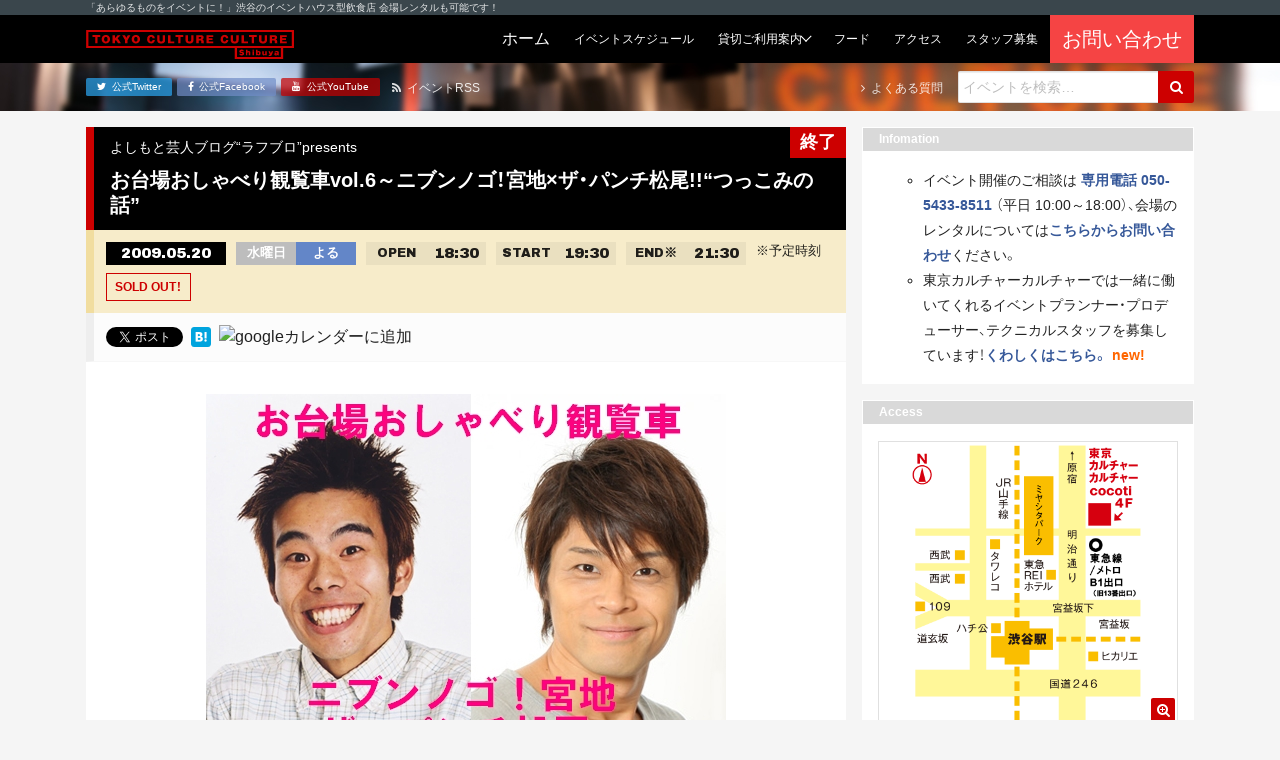

--- FILE ---
content_type: text/html; charset=UTF-8
request_url: https://tokyocultureculture.com/event/general/13542
body_size: 47100
content:
<!DOCTYPE html><html lang="ja"><head> <meta charset="UTF-8"> <title> お台場おしゃべり観覧車vol.6～ニブンノゴ！宮地×ザ・パンチ松尾!!“つっこみの話” | 東京カルチャーカルチャー｜あらゆるものをイベントにできる飲食スタイルのイベントハウス 東京カルチャーカルチャー｜あらゆるものをイベントにできる飲食スタイルのイベントハウス</title> <meta name="description" content="東京カルチャーカルチャーは、「あらゆるものをイベントに！」をコンセプトに、ココでしか体験できないイベントを連日開催するイベントハウス型飲食店です！会場のレンタルも承っています！"> <meta name="viewport" content="width=device-width, initial-scale=1, shrink-to-fit=no"> <meta name="format-detection" content="telephone=no, email=no, address=no"> <meta http-equiv="x-ua-compatible" content="ie=edge">  <meta name="robots" content="max-snippet:-1, max-image-preview:large, max-video-preview:-1"/> <link rel="canonical" href="https://tokyocultureculture.com/event/general/13542"/> <meta name="generator" content="All in One SEO (AIOSEO) 4.5.5"/> <meta property="og:locale" content="ja_JP"/> <meta property="og:site_name" content="東京カルチャーカルチャー｜あらゆるものをイベントにできる飲食スタイルのイベントハウス"/> <meta property="og:type" content="article"/> <meta property="og:title" content="お台場おしゃべり観覧車vol.6～ニブンノゴ！宮地×ザ・パンチ松尾!!“つっこみの話” | 東京カルチャーカルチャー｜あらゆるものをイベントにできる飲食スタイルのイベントハウス"/> <meta property="og:url" content="https://tokyocultureculture.com/event/general/13542"/> <meta property="fb:admins" content="120983594626225"/> <meta property="og:image" content="https://tokyocultureculture.com/wp-content/uploads/2016/10/punchnibunnnogo.jpg"/> <meta property="og:image:secure_url" content="https://tokyocultureculture.com/wp-content/uploads/2016/10/punchnibunnnogo.jpg"/> <meta property="og:image:width" content="520"/> <meta property="og:image:height" content="400"/> <meta property="article:published_time" content="2016-10-12T01:58:38+00:00"/> <meta property="article:modified_time" content="2016-10-12T01:58:38+00:00"/> <meta property="article:publisher" content="https://www.facebook.com/tokyoculture2"/> <meta name="twitter:card" content="summary_large_image"/> <meta name="twitter:site" content="@tokyoculture2"/> <meta name="twitter:title" content="お台場おしゃべり観覧車vol.6～ニブンノゴ！宮地×ザ・パンチ松尾!!“つっこみの話” | 東京カルチャーカルチャー｜あらゆるものをイベントにできる飲食スタイルのイベントハウス"/> <meta name="twitter:image" content="https://tokyocultureculture.com/wp-content/uploads/2016/10/punchnibunnnogo.jpg"/> <meta name="google" content="nositelinkssearchbox"/> <script type="application/ld+json" class="aioseo-schema">
			{"@context":"https:\/\/schema.org","@graph":[{"@type":"BreadcrumbList","@id":"https:\/\/tokyocultureculture.com\/event\/general\/13542#breadcrumblist","itemListElement":[{"@type":"ListItem","@id":"https:\/\/tokyocultureculture.com\/#listItem","position":1,"name":"\u5bb6","item":"https:\/\/tokyocultureculture.com\/","nextItem":"https:\/\/tokyocultureculture.com\/event\/general\/13542#listItem"},{"@type":"ListItem","@id":"https:\/\/tokyocultureculture.com\/event\/general\/13542#listItem","position":2,"name":"\u304a\u53f0\u5834\u304a\u3057\u3083\u3079\u308a\u89b3\u89a7\u8ecavol.6\uff5e\u30cb\u30d6\u30f3\u30ce\u30b4\uff01\u5bae\u5730\u00d7\u30b6\u30fb\u30d1\u30f3\u30c1\u677e\u5c3e!!\u201c\u3064\u3063\u3053\u307f\u306e\u8a71\u201d","previousItem":"https:\/\/tokyocultureculture.com\/#listItem"}]},{"@type":"Organization","@id":"https:\/\/tokyocultureculture.com\/#organization","name":"\u6771\u4eac\u30ab\u30eb\u30c1\u30e3\u30fc\u30ab\u30eb\u30c1\u30e3\u30fc\uff5c\u3042\u3089\u3086\u308b\u3082\u306e\u3092\u30a4\u30d9\u30f3\u30c8\u306b\u3067\u304d\u308b\u98f2\u98df\u30b9\u30bf\u30a4\u30eb\u306e\u30a4\u30d9\u30f3\u30c8\u30cf\u30a6\u30b9","url":"https:\/\/tokyocultureculture.com\/","sameAs":["https:\/\/www.youtube.com\/channel\/UCyZ_bo9-DvtoOpMQ7lAo_Yw"]},{"@type":"Person","@id":"https:\/\/tokyocultureculture.com\/author\/tcc_admin#author","url":"https:\/\/tokyocultureculture.com\/author\/tcc_admin","name":"tcc_admin"},{"@type":"WebPage","@id":"https:\/\/tokyocultureculture.com\/event\/general\/13542#webpage","url":"https:\/\/tokyocultureculture.com\/event\/general\/13542","name":"\u304a\u53f0\u5834\u304a\u3057\u3083\u3079\u308a\u89b3\u89a7\u8ecavol.6\uff5e\u30cb\u30d6\u30f3\u30ce\u30b4\uff01\u5bae\u5730\u00d7\u30b6\u30fb\u30d1\u30f3\u30c1\u677e\u5c3e!!\u201c\u3064\u3063\u3053\u307f\u306e\u8a71\u201d | \u6771\u4eac\u30ab\u30eb\u30c1\u30e3\u30fc\u30ab\u30eb\u30c1\u30e3\u30fc\uff5c\u3042\u3089\u3086\u308b\u3082\u306e\u3092\u30a4\u30d9\u30f3\u30c8\u306b\u3067\u304d\u308b\u98f2\u98df\u30b9\u30bf\u30a4\u30eb\u306e\u30a4\u30d9\u30f3\u30c8\u30cf\u30a6\u30b9","inLanguage":"ja","isPartOf":{"@id":"https:\/\/tokyocultureculture.com\/#website"},"breadcrumb":{"@id":"https:\/\/tokyocultureculture.com\/event\/general\/13542#breadcrumblist"},"author":{"@id":"https:\/\/tokyocultureculture.com\/author\/tcc_admin#author"},"creator":{"@id":"https:\/\/tokyocultureculture.com\/author\/tcc_admin#author"},"image":{"@type":"ImageObject","url":"https:\/\/tokyocultureculture.com\/wp-content\/uploads\/2016\/10\/punchnibunnnogo.jpg","@id":"https:\/\/tokyocultureculture.com\/event\/general\/13542\/#mainImage","width":520,"height":400},"primaryImageOfPage":{"@id":"https:\/\/tokyocultureculture.com\/event\/general\/13542#mainImage"},"datePublished":"2016-10-12T10:58:38+09:00","dateModified":"2016-10-12T10:58:38+09:00"},{"@type":"WebSite","@id":"https:\/\/tokyocultureculture.com\/#website","url":"https:\/\/tokyocultureculture.com\/","name":"\u6771\u4eac\u30ab\u30eb\u30c1\u30e3\u30fc\u30ab\u30eb\u30c1\u30e3\u30fc\uff5c\u3042\u3089\u3086\u308b\u3082\u306e\u3092\u30a4\u30d9\u30f3\u30c8\u306b\u3067\u304d\u308b\u98f2\u98df\u30b9\u30bf\u30a4\u30eb\u306e\u30a4\u30d9\u30f3\u30c8\u30cf\u30a6\u30b9","description":"\u6771\u4eac\u30ab\u30eb\u30c1\u30e3\u30fc\u30ab\u30eb\u30c1\u30e3\u30fc\u306f\u3001\u300c\u3042\u3089\u3086\u308b\u3082\u306e\u3092\u30a4\u30d9\u30f3\u30c8\u306b\uff01\u300d\u3092\u30b3\u30f3\u30bb\u30d7\u30c8\u306b\u3001\u30b3\u30b3\u3067\u3057\u304b\u4f53\u9a13\u3067\u304d\u306a\u3044\u30a4\u30d9\u30f3\u30c8\u3092\u9023\u65e5\u958b\u50ac\u3059\u308b\u30a4\u30d9\u30f3\u30c8\u30cf\u30a6\u30b9\u578b\u98f2\u98df\u5e97\u3067\u3059\uff01\u4f1a\u5834\u306e\u30ec\u30f3\u30bf\u30eb\u3082\u627f\u3063\u3066\u3044\u307e\u3059\uff01","inLanguage":"ja","publisher":{"@id":"https:\/\/tokyocultureculture.com\/#organization"}}]}
		</script> <script data-cfasync="false" data-pagespeed-no-defer>
	var gtm4wp_datalayer_name = "dataLayer";
	var dataLayer = dataLayer || [];
</script><link rel='stylesheet' id='wp-block-library-css' href='https://tokyocultureculture.com/wp-includes/css/dist/block-library/style.min.css' type='text/css' media='all'/><style id='wp-block-library-theme-inline-css' type='text/css'>.wp-block-audio figcaption{color:#555;font-size:13px;text-align:center}.is-dark-theme .wp-block-audio figcaption{color:hsla(0,0%,100%,.65)}.wp-block-audio{margin:0 0 1em}.wp-block-code{border:1px solid #ccc;border-radius:4px;font-family:Menlo,Consolas,monaco,monospace;padding:.8em 1em}.wp-block-embed figcaption{color:#555;font-size:13px;text-align:center}.is-dark-theme .wp-block-embed figcaption{color:hsla(0,0%,100%,.65)}.wp-block-embed{margin:0 0 1em}.blocks-gallery-caption{color:#555;font-size:13px;text-align:center}.is-dark-theme .blocks-gallery-caption{color:hsla(0,0%,100%,.65)}.wp-block-image figcaption{color:#555;font-size:13px;text-align:center}.is-dark-theme .wp-block-image figcaption{color:hsla(0,0%,100%,.65)}.wp-block-image{margin:0 0 1em}.wp-block-pullquote{border-bottom:4px solid;border-top:4px solid;color:currentColor;margin-bottom:1.75em}.wp-block-pullquote cite,.wp-block-pullquote footer,.wp-block-pullquote__citation{color:currentColor;font-size:.8125em;font-style:normal;text-transform:uppercase}.wp-block-quote{border-left:.25em solid;margin:0 0 1.75em;padding-left:1em}.wp-block-quote cite,.wp-block-quote footer{color:currentColor;font-size:.8125em;font-style:normal;position:relative}.wp-block-quote.has-text-align-right{border-left:none;border-right:.25em solid;padding-left:0;padding-right:1em}.wp-block-quote.has-text-align-center{border:none;padding-left:0}.wp-block-quote.is-large,.wp-block-quote.is-style-large,.wp-block-quote.is-style-plain{border:none}.wp-block-search .wp-block-search__label{font-weight:700}.wp-block-search__button{border:1px solid #ccc;padding:.375em .625em}:where(.wp-block-group.has-background){padding:1.25em 2.375em}.wp-block-separator.has-css-opacity{opacity:.4}.wp-block-separator{border:none;border-bottom:2px solid;margin-left:auto;margin-right:auto}.wp-block-separator.has-alpha-channel-opacity{opacity:1}.wp-block-separator:not(.is-style-wide):not(.is-style-dots){width:100px}.wp-block-separator.has-background:not(.is-style-dots){border-bottom:none;height:1px}.wp-block-separator.has-background:not(.is-style-wide):not(.is-style-dots){height:2px}.wp-block-table{margin:0 0 1em}.wp-block-table td,.wp-block-table th{word-break:normal}.wp-block-table figcaption{color:#555;font-size:13px;text-align:center}.is-dark-theme .wp-block-table figcaption{color:hsla(0,0%,100%,.65)}.wp-block-video figcaption{color:#555;font-size:13px;text-align:center}.is-dark-theme .wp-block-video figcaption{color:hsla(0,0%,100%,.65)}.wp-block-video{margin:0 0 1em}.wp-block-template-part.has-background{margin-bottom:0;margin-top:0;padding:1.25em 2.375em}</style><style id='classic-theme-styles-inline-css' type='text/css'>/*! This file is auto-generated */.wp-block-button__link{color:#fff;background-color:#32373c;border-radius:9999px;box-shadow:none;text-decoration:none;padding:calc(.667em + 2px) calc(1.333em + 2px);font-size:1.125em}.wp-block-file__button{background:#32373c;color:#fff;text-decoration:none}</style><style id='global-styles-inline-css' type='text/css'>body{--wp--preset--color--black: #000000;--wp--preset--color--cyan-bluish-gray: #abb8c3;--wp--preset--color--white: #ffffff;--wp--preset--color--pale-pink: #f78da7;--wp--preset--color--vivid-red: #cf2e2e;--wp--preset--color--luminous-vivid-orange: #ff6900;--wp--preset--color--luminous-vivid-amber: #fcb900;--wp--preset--color--light-green-cyan: #7bdcb5;--wp--preset--color--vivid-green-cyan: #00d084;--wp--preset--color--pale-cyan-blue: #8ed1fc;--wp--preset--color--vivid-cyan-blue: #0693e3;--wp--preset--color--vivid-purple: #9b51e0;--wp--preset--gradient--vivid-cyan-blue-to-vivid-purple: linear-gradient(135deg,rgba(6,147,227,1) 0%,rgb(155,81,224) 100%);--wp--preset--gradient--light-green-cyan-to-vivid-green-cyan: linear-gradient(135deg,rgb(122,220,180) 0%,rgb(0,208,130) 100%);--wp--preset--gradient--luminous-vivid-amber-to-luminous-vivid-orange: linear-gradient(135deg,rgba(252,185,0,1) 0%,rgba(255,105,0,1) 100%);--wp--preset--gradient--luminous-vivid-orange-to-vivid-red: linear-gradient(135deg,rgba(255,105,0,1) 0%,rgb(207,46,46) 100%);--wp--preset--gradient--very-light-gray-to-cyan-bluish-gray: linear-gradient(135deg,rgb(238,238,238) 0%,rgb(169,184,195) 100%);--wp--preset--gradient--cool-to-warm-spectrum: linear-gradient(135deg,rgb(74,234,220) 0%,rgb(151,120,209) 20%,rgb(207,42,186) 40%,rgb(238,44,130) 60%,rgb(251,105,98) 80%,rgb(254,248,76) 100%);--wp--preset--gradient--blush-light-purple: linear-gradient(135deg,rgb(255,206,236) 0%,rgb(152,150,240) 100%);--wp--preset--gradient--blush-bordeaux: linear-gradient(135deg,rgb(254,205,165) 0%,rgb(254,45,45) 50%,rgb(107,0,62) 100%);--wp--preset--gradient--luminous-dusk: linear-gradient(135deg,rgb(255,203,112) 0%,rgb(199,81,192) 50%,rgb(65,88,208) 100%);--wp--preset--gradient--pale-ocean: linear-gradient(135deg,rgb(255,245,203) 0%,rgb(182,227,212) 50%,rgb(51,167,181) 100%);--wp--preset--gradient--electric-grass: linear-gradient(135deg,rgb(202,248,128) 0%,rgb(113,206,126) 100%);--wp--preset--gradient--midnight: linear-gradient(135deg,rgb(2,3,129) 0%,rgb(40,116,252) 100%);--wp--preset--font-size--small: 13px;--wp--preset--font-size--medium: 20px;--wp--preset--font-size--large: 36px;--wp--preset--font-size--x-large: 42px;--wp--preset--spacing--20: 0.44rem;--wp--preset--spacing--30: 0.67rem;--wp--preset--spacing--40: 1rem;--wp--preset--spacing--50: 1.5rem;--wp--preset--spacing--60: 2.25rem;--wp--preset--spacing--70: 3.38rem;--wp--preset--spacing--80: 5.06rem;--wp--preset--shadow--natural: 6px 6px 9px rgba(0, 0, 0, 0.2);--wp--preset--shadow--deep: 12px 12px 50px rgba(0, 0, 0, 0.4);--wp--preset--shadow--sharp: 6px 6px 0px rgba(0, 0, 0, 0.2);--wp--preset--shadow--outlined: 6px 6px 0px -3px rgba(255, 255, 255, 1), 6px 6px rgba(0, 0, 0, 1);--wp--preset--shadow--crisp: 6px 6px 0px rgba(0, 0, 0, 1);}:where(.is-layout-flex){gap: 0.5em;}:where(.is-layout-grid){gap: 0.5em;}body .is-layout-flow > .alignleft{float: left;margin-inline-start: 0;margin-inline-end: 2em;}body .is-layout-flow > .alignright{float: right;margin-inline-start: 2em;margin-inline-end: 0;}body .is-layout-flow > .aligncenter{margin-left: auto !important;margin-right: auto !important;}body .is-layout-constrained > .alignleft{float: left;margin-inline-start: 0;margin-inline-end: 2em;}body .is-layout-constrained > .alignright{float: right;margin-inline-start: 2em;margin-inline-end: 0;}body .is-layout-constrained > .aligncenter{margin-left: auto !important;margin-right: auto !important;}body .is-layout-constrained > :where(:not(.alignleft):not(.alignright):not(.alignfull)){max-width: var(--wp--style--global--content-size);margin-left: auto !important;margin-right: auto !important;}body .is-layout-constrained > .alignwide{max-width: var(--wp--style--global--wide-size);}body .is-layout-flex{display: flex;}body .is-layout-flex{flex-wrap: wrap;align-items: center;}body .is-layout-flex > *{margin: 0;}body .is-layout-grid{display: grid;}body .is-layout-grid > *{margin: 0;}:where(.wp-block-columns.is-layout-flex){gap: 2em;}:where(.wp-block-columns.is-layout-grid){gap: 2em;}:where(.wp-block-post-template.is-layout-flex){gap: 1.25em;}:where(.wp-block-post-template.is-layout-grid){gap: 1.25em;}.has-black-color{color: var(--wp--preset--color--black) !important;}.has-cyan-bluish-gray-color{color: var(--wp--preset--color--cyan-bluish-gray) !important;}.has-white-color{color: var(--wp--preset--color--white) !important;}.has-pale-pink-color{color: var(--wp--preset--color--pale-pink) !important;}.has-vivid-red-color{color: var(--wp--preset--color--vivid-red) !important;}.has-luminous-vivid-orange-color{color: var(--wp--preset--color--luminous-vivid-orange) !important;}.has-luminous-vivid-amber-color{color: var(--wp--preset--color--luminous-vivid-amber) !important;}.has-light-green-cyan-color{color: var(--wp--preset--color--light-green-cyan) !important;}.has-vivid-green-cyan-color{color: var(--wp--preset--color--vivid-green-cyan) !important;}.has-pale-cyan-blue-color{color: var(--wp--preset--color--pale-cyan-blue) !important;}.has-vivid-cyan-blue-color{color: var(--wp--preset--color--vivid-cyan-blue) !important;}.has-vivid-purple-color{color: var(--wp--preset--color--vivid-purple) !important;}.has-black-background-color{background-color: var(--wp--preset--color--black) !important;}.has-cyan-bluish-gray-background-color{background-color: var(--wp--preset--color--cyan-bluish-gray) !important;}.has-white-background-color{background-color: var(--wp--preset--color--white) !important;}.has-pale-pink-background-color{background-color: var(--wp--preset--color--pale-pink) !important;}.has-vivid-red-background-color{background-color: var(--wp--preset--color--vivid-red) !important;}.has-luminous-vivid-orange-background-color{background-color: var(--wp--preset--color--luminous-vivid-orange) !important;}.has-luminous-vivid-amber-background-color{background-color: var(--wp--preset--color--luminous-vivid-amber) !important;}.has-light-green-cyan-background-color{background-color: var(--wp--preset--color--light-green-cyan) !important;}.has-vivid-green-cyan-background-color{background-color: var(--wp--preset--color--vivid-green-cyan) !important;}.has-pale-cyan-blue-background-color{background-color: var(--wp--preset--color--pale-cyan-blue) !important;}.has-vivid-cyan-blue-background-color{background-color: var(--wp--preset--color--vivid-cyan-blue) !important;}.has-vivid-purple-background-color{background-color: var(--wp--preset--color--vivid-purple) !important;}.has-black-border-color{border-color: var(--wp--preset--color--black) !important;}.has-cyan-bluish-gray-border-color{border-color: var(--wp--preset--color--cyan-bluish-gray) !important;}.has-white-border-color{border-color: var(--wp--preset--color--white) !important;}.has-pale-pink-border-color{border-color: var(--wp--preset--color--pale-pink) !important;}.has-vivid-red-border-color{border-color: var(--wp--preset--color--vivid-red) !important;}.has-luminous-vivid-orange-border-color{border-color: var(--wp--preset--color--luminous-vivid-orange) !important;}.has-luminous-vivid-amber-border-color{border-color: var(--wp--preset--color--luminous-vivid-amber) !important;}.has-light-green-cyan-border-color{border-color: var(--wp--preset--color--light-green-cyan) !important;}.has-vivid-green-cyan-border-color{border-color: var(--wp--preset--color--vivid-green-cyan) !important;}.has-pale-cyan-blue-border-color{border-color: var(--wp--preset--color--pale-cyan-blue) !important;}.has-vivid-cyan-blue-border-color{border-color: var(--wp--preset--color--vivid-cyan-blue) !important;}.has-vivid-purple-border-color{border-color: var(--wp--preset--color--vivid-purple) !important;}.has-vivid-cyan-blue-to-vivid-purple-gradient-background{background: var(--wp--preset--gradient--vivid-cyan-blue-to-vivid-purple) !important;}.has-light-green-cyan-to-vivid-green-cyan-gradient-background{background: var(--wp--preset--gradient--light-green-cyan-to-vivid-green-cyan) !important;}.has-luminous-vivid-amber-to-luminous-vivid-orange-gradient-background{background: var(--wp--preset--gradient--luminous-vivid-amber-to-luminous-vivid-orange) !important;}.has-luminous-vivid-orange-to-vivid-red-gradient-background{background: var(--wp--preset--gradient--luminous-vivid-orange-to-vivid-red) !important;}.has-very-light-gray-to-cyan-bluish-gray-gradient-background{background: var(--wp--preset--gradient--very-light-gray-to-cyan-bluish-gray) !important;}.has-cool-to-warm-spectrum-gradient-background{background: var(--wp--preset--gradient--cool-to-warm-spectrum) !important;}.has-blush-light-purple-gradient-background{background: var(--wp--preset--gradient--blush-light-purple) !important;}.has-blush-bordeaux-gradient-background{background: var(--wp--preset--gradient--blush-bordeaux) !important;}.has-luminous-dusk-gradient-background{background: var(--wp--preset--gradient--luminous-dusk) !important;}.has-pale-ocean-gradient-background{background: var(--wp--preset--gradient--pale-ocean) !important;}.has-electric-grass-gradient-background{background: var(--wp--preset--gradient--electric-grass) !important;}.has-midnight-gradient-background{background: var(--wp--preset--gradient--midnight) !important;}.has-small-font-size{font-size: var(--wp--preset--font-size--small) !important;}.has-medium-font-size{font-size: var(--wp--preset--font-size--medium) !important;}.has-large-font-size{font-size: var(--wp--preset--font-size--large) !important;}.has-x-large-font-size{font-size: var(--wp--preset--font-size--x-large) !important;}.wp-block-navigation a:where(:not(.wp-element-button)){color: inherit;}:where(.wp-block-post-template.is-layout-flex){gap: 1.25em;}:where(.wp-block-post-template.is-layout-grid){gap: 1.25em;}:where(.wp-block-columns.is-layout-flex){gap: 2em;}:where(.wp-block-columns.is-layout-grid){gap: 2em;}.wp-block-pullquote{font-size: 1.5em;line-height: 1.6;}</style><link rel='stylesheet' id='cptch_stylesheet-css' href='https://tokyocultureculture.com/wp-content/plugins/captcha/css/front_end_style.css' type='text/css' media='all'/><link rel='stylesheet' id='dashicons-css' href='https://tokyocultureculture.com/wp-includes/css/dashicons.min.css' type='text/css' media='all'/><link rel='stylesheet' id='cptch_desktop_style-css' href='https://tokyocultureculture.com/wp-content/plugins/captcha/css/desktop_style.css' type='text/css' media='all'/><link rel='stylesheet' id='google-fonts-css' href='https://fonts.googleapis.com/css2?family=Archivo+Black&#038;display=swap' type='text/css' media='all'/><link rel='stylesheet' id='font-awesome-css' href='https://maxcdn.bootstrapcdn.com/font-awesome/4.7.0/css/font-awesome.min.css' type='text/css' media='all'/><link rel='stylesheet' id='project-css-css' href='https://tokyocultureculture.com/wp-content/themes/tcc-24083001/assets/build/project-bundle.css?ver_20241121' type='text/css' media='all'/><link rel='stylesheet' id='style-css' href='https://tokyocultureculture.com/wp-content/themes/tcc-24083001/style.css' type='text/css' media='all'/><script data-cfasync="false" data-pagespeed-no-defer>
	var dataLayer_content = {"pagePostType":"event","pagePostType2":"single-event","pagePostAuthor":"tcc_admin"};
	dataLayer.push( dataLayer_content );
</script><script data-cfasync="false">
(function(w,d,s,l,i){w[l]=w[l]||[];w[l].push({'gtm.start':
new Date().getTime(),event:'gtm.js'});var f=d.getElementsByTagName(s)[0],
j=d.createElement(s),dl=l!='dataLayer'?'&l='+l:'';j.async=true;j.src=
'//www.googletagmanager.com/gtm.js?id='+i+dl;f.parentNode.insertBefore(j,f);
})(window,document,'script','dataLayer','GTM-5HQ8FJ');
</script> <style type="text/css" id="wp-custom-css"> .bounekai-202410 table thead{ border:solid 3px #fff;}.bounekai-202410 table thead th{ background-color:#E99165;}.bounekai-202410 table tbody tr:nth-child(odd) > td{ background-color:#F4CDC4;}.bounekai-202410 table tbody tr:nth-child(even) > td{ background-color:#FAE5E0;} </style> <link rel="apple-touch-icon" href="https://tokyocultureculture.com/wp-content/themes/tcc-24083001/img/apple-touch-icon.png"> <link rel="shortcut icon" href="https://tokyocultureculture.com/wp-content/themes/tcc-24083001/img/favicon.ico"><script async src="https://www.googletagmanager.com/gtag/js?id=UA-80117065-3"></script><script>
  window.dataLayer = window.dataLayer || [];
  function gtag(){dataLayer.push(arguments);}
  gtag('js', new Date());

  gtag('config', 'UA-80117065-3');
</script></head><body class="event-template-default single single-event postid-13542"> <div class="section is-headline"> <div class="inner"> <p class="text is-light-1 is-xxs">「あらゆるものをイベントに！」渋谷のイベントハウス型飲食店 会場レンタルも可能です！</p> </div> </div> <header class="section is-header"> <div class="inner"> <div class="group"> <div class="grid is-between is-middle is-gap-none"> <div class="col is-mobile-12 is-desktop-auto"> <a href="https://tokyocultureculture.com/"> <div class="header-object is-tcc"> <img src="https://tokyocultureculture.com/wp-content/themes/tcc-24083001/img/logo-tcc-long.svg" class="logo is-tcc" alt="東京カルチャーカルチャー｜あらゆるものをイベントにできる飲食スタイルのイベントハウス"> </div> </a> </div> <div class="col is-mobile-12 is-desktop-auto"> <div class="navbar is-touch"> <input class="trick is-navbar-toggle" id="navbar-toggle" type="checkbox" name="navbar-toggle"> <label class="navbar-toggle-btn is-on-top-right" for="navbar-toggle" > <i class="fa fa-bars icon is-toggle-off" aria-hidden="true"></i> <i class="fa fa-times icon is-toggle-on" aria-hidden="true"></i> </label> <div class="inner"> <form class="form" role="search" method="get" action="https://tokyocultureculture.com/"> <div class="field is-gap-none"> <input class="input is-search is-mobile-0 is-desktop-auto" type="text" placeholder="イベントを検索&hellip;" name="s" title="Search for:"/> <button class="btn is-plain is-primary is-search" type="submit" name="submit" id="searchsubmit" value="Search"> <i class="fa fa-search icon" aria-hidden="true"></i> </button> </div></form> <div class="group"> <a href="https://tokyocultureculture.com/" class="navbar-btn "> <span class="text is-light is-">ホーム</span></a><a href="https://tokyocultureculture.com/schedule" class="navbar-btn "> <span class="text is-light is-xs">イベントスケジュール</span></a><div class="navbar-parent"> <div class="navbar-btn "> <span class="text is-light is-xs">貸切ご利用案内</span> </div> <div class="navbar-list"> <div class="navbar-parent"> <div class="navbar-btn "> <span class="text is-light is-xs">貸切プラン</span> </div> <div class="navbar-list"> <a class="navbar-btn " href="https://tokyocultureculture.com/business"><span class="text is-light is-xs">会場概要</span></a> <a class="navbar-btn" href="https://tokyocultureculture.com/business/meeting-reception-plan"><span class="text is-light is-xs">社員総会+懇親会</span></a> <a class="navbar-btn" href="https://tokyocultureculture.com/business/reception"><span class="text is-light is-xs">貸切パーティー</br>（フード&ドリンク付き）</span></a> <a class="navbar-btn" href="https://tokyocultureculture.com/business/conference2022"><span class="text is-light is-xs">製品発表会・記者会見</span></a> <a class="navbar-btn" href="https://tokyocultureculture.com/business/seminar"><span class="text is-light is-xs">セミナー・講演会・研修</span></a> <a class="navbar-btn" href="https://tokyocultureculture.com/business/entertainment"><span class="text is-light is-xs">エンターテインメント</span></a>  <a class="navbar-btn" href="https://tokyocultureculture.com/business/haishin"><span class="text is-light is-xs">配信</span></a> </div> </div> <a href="https://tokyocultureculture.com/calendar" class="navbar-btn "><span class="text is-light is-xs">予約状況カレンダー</span></a> <a href="https://tokyocultureculture.com/document" class="navbar-btn "><span class="text is-light is-xs">利用規約・資料ダウンロード</span></a> <a href="https://tokyocultureculture.com/equipment" class="navbar-btn "><span class="text is-light is-xs">機材・備品</span></a> <a href="https://tokyocultureculture.com/casestudy" class="navbar-btn "><span class="text is-light is-xs">開催実績</span></a> </div></div><a href="https://tokyocultureculture.com/food" class="navbar-btn "> <span class="text is-light is-xs">フード</span></a><a href="https://tokyocultureculture.com/access" class="navbar-btn "> <span class="text is-light is-xs">アクセス</span></a><a href="https://tokyocultureculture.com/notice/34730" class="navbar-btn"> <span class="text is-light is-xs">スタッフ募集</span></a><div style="background-color:#f54444"><a href="https://forms.office.com/r/tAJktkCsXn?utm=top" class="navbar-btn" target="_blank" rel="noopener"> <span class="text is-light is-lg">お問い合わせ</span></div></a> </div> <div class="btns is-sm"> <a href="https://twitter.com/tokyoculture2" class="btn is-plain is-mobile-0 is-desktop-auto is-twitter" target="_blank" rel="noopener"> <i class="fa fa-twitter icon" aria-hidden="true"></i> <span class="text">公式Twitter</span></a><a href="https://www.facebook.com/tokyoculture2" class="btn is-plain is-mobile-0 is-desktop-auto is-facebook" target="_blank" rel="noopener"> <i class="fa fa-facebook icon" aria-hidden="true"></i> <span class="text">公式Facebook</span></a><a href="https://www.youtube.com/channel/UCyZ_bo9-DvtoOpMQ7lAo_Yw/" class="btn is-plain is-mobile-0 is-desktop-auto is-youtube" target="_blank" rel="noopener"> <i class="fa fa-youtube icon" aria-hidden="true"></i> <span class="text">公式YouTube</span></a> </div> </div> </div> <div class="navbar is-desktop"> <a href="https://tokyocultureculture.com/" class="navbar-btn "> <span class="text is-light is-">ホーム</span></a><a href="https://tokyocultureculture.com/schedule" class="navbar-btn "> <span class="text is-light is-xs">イベントスケジュール</span></a><div class="navbar-parent"> <div class="navbar-btn "> <span class="text is-light is-xs">貸切ご利用案内</span> </div> <div class="navbar-list"> <div class="navbar-parent"> <div class="navbar-btn "> <span class="text is-light is-xs">貸切プラン</span> </div> <div class="navbar-list"> <a class="navbar-btn " href="https://tokyocultureculture.com/business"><span class="text is-light is-xs">会場概要</span></a> <a class="navbar-btn" href="https://tokyocultureculture.com/business/meeting-reception-plan"><span class="text is-light is-xs">社員総会+懇親会</span></a> <a class="navbar-btn" href="https://tokyocultureculture.com/business/reception"><span class="text is-light is-xs">貸切パーティー</br>（フード&ドリンク付き）</span></a> <a class="navbar-btn" href="https://tokyocultureculture.com/business/conference2022"><span class="text is-light is-xs">製品発表会・記者会見</span></a> <a class="navbar-btn" href="https://tokyocultureculture.com/business/seminar"><span class="text is-light is-xs">セミナー・講演会・研修</span></a> <a class="navbar-btn" href="https://tokyocultureculture.com/business/entertainment"><span class="text is-light is-xs">エンターテインメント</span></a>  <a class="navbar-btn" href="https://tokyocultureculture.com/business/haishin"><span class="text is-light is-xs">配信</span></a> </div> </div> <a href="https://tokyocultureculture.com/calendar" class="navbar-btn "><span class="text is-light is-xs">予約状況カレンダー</span></a> <a href="https://tokyocultureculture.com/document" class="navbar-btn "><span class="text is-light is-xs">利用規約・資料ダウンロード</span></a> <a href="https://tokyocultureculture.com/equipment" class="navbar-btn "><span class="text is-light is-xs">機材・備品</span></a> <a href="https://tokyocultureculture.com/casestudy" class="navbar-btn "><span class="text is-light is-xs">開催実績</span></a> </div></div><a href="https://tokyocultureculture.com/food" class="navbar-btn "> <span class="text is-light is-xs">フード</span></a><a href="https://tokyocultureculture.com/access" class="navbar-btn "> <span class="text is-light is-xs">アクセス</span></a><a href="https://tokyocultureculture.com/notice/34730" class="navbar-btn"> <span class="text is-light is-xs">スタッフ募集</span></a><div style="background-color:#f54444"><a href="https://forms.office.com/r/tAJktkCsXn?utm=top" class="navbar-btn" target="_blank" rel="noopener"> <span class="text is-light is-lg">お問い合わせ</span></div></a> </div> </div> </div> </div> </div> </header> <div class="section is-subheader"> <div class="inner"> <div class="group"> <div class="grid is-between is-middle"> <div class="col"> <div class="grid is-between is-middle"> <div class="col"> <div class="btns is-xxs"> <a href="https://twitter.com/tokyoculture2" class="btn is-plain is-mobile-0 is-desktop-auto is-twitter" target="_blank" rel="noopener"> <i class="fa fa-twitter icon" aria-hidden="true"></i> <span class="text">公式Twitter</span></a><a href="https://www.facebook.com/tokyoculture2" class="btn is-plain is-mobile-0 is-desktop-auto is-facebook" target="_blank" rel="noopener"> <i class="fa fa-facebook icon" aria-hidden="true"></i> <span class="text">公式Facebook</span></a><a href="https://www.youtube.com/channel/UCyZ_bo9-DvtoOpMQ7lAo_Yw/" class="btn is-plain is-mobile-0 is-desktop-auto is-youtube" target="_blank" rel="noopener"> <i class="fa fa-youtube icon" aria-hidden="true"></i> <span class="text">公式YouTube</span></a> </div> </div> <div class="col"> <a href="https://tokyocultureculture.com/feed?post_type=event" class="text is-link-reverse is-light-1 is-xs is-margin-left-1"> <i class="fa fa-rss icon" aria-hidden="true"></i> <span class="text">イベントRSS</span> </a> </div> </div> </div> <div class="col"> <div class="grid is-between is-middle"> <div class="col"> <a href="https://tokyocultureculture.com/qa/" class="text is-link-reverse is-light-1 is-xs"> <i class="fa fa-angle-right icon" aria-hidden="true"></i> <span class="text">よくある質問</span> </a> </div> <div class="col is-sm is-margin-left-2"> <form class="form" role="search" method="get" action="https://tokyocultureculture.com/"> <div class="field is-gap-none"> <input class="input is-search is-mobile-0 is-desktop-auto" type="text" placeholder="イベントを検索&hellip;" name="s" title="Search for:"/> <button class="btn is-plain is-primary is-search" type="submit" name="submit" id="searchsubmit" value="Search"> <i class="fa fa-search icon" aria-hidden="true"></i> </button> </div></form> </div> </div> </div> </div> </div> </div> </div> <div class="section is-topcover" style="background-image: url(https://tokyocultureculture.com/wp-content/themes/tcc-24083001/img/bg-topcover-02.jpg);"> </div><div class="section is-main-set is-yakuhanjp"> <div class="inner"> <div class="group"> <div class="grid is-gap-2"> <div class="col is-mobile-12 is-desktop-0"> <main class="section is-main"> <div class="group is-main"> <p class="heading is-main is-padding-end"> <span class="text is-lg"> <span class="event-badge-end is-top-right"><span class="text is-light is-strong is-sm">終了</span></span> </span> <span class="text is-sm is-light"> よしもと芸人ブログ“ラフブロ”presents </span> </p> <h1 class="heading is-main"> <span class="text is-lg is-light is-strong"> お台場おしゃべり観覧車vol.6～ニブンノゴ！宮地×ザ・パンチ松尾!!“つっこみの話” </span> </h1> <div class="group is-status-strong-amber"> <div class="grid is-stretch is-lg"> <div class="col"> <div class="event-badge-set"><div class="event-badge is-ymd"><span class="text is-xs">2009.05.20</span></div></div> </div> <div class="col"> <div class="event-badge-set"> <div class="event-badge is-week is-weekday"><span class="text is-light is-strong is-xxs">水曜日</span></div> <div class="event-badge is-night"><span class="text is-light is-strong is-xxs">よる</span></div> </div> </div> <div class="col"> <div class="event-badge-set"><div class="event-badge is-time"><span class="text is-xxs">OPEN</span></div><div class="event-badge is-time"><span class="text is-xs">18:30</span></div></div> </div> <div class="col"> <div class="event-badge-set"><div class="event-badge is-time"><span class="text is-xxs">START</span></div><div class="event-badge is-time"><span class="text is-xs">19:30</span></div></div> </div> <div class="col"> <div class="event-badge-set"><div class="event-badge is-time"><span class="text is-xxs">END</span><span class="text is-xxs is-strong">※</span></div><div class="event-badge is-time"><span class="text is-xs">21:30</span></div></div> </div> <div class="col"> <span class="text is-xxs is-srong">※予定時刻</span> </div> </div><div class="grid is-stretch"> <div class="col"> <div class="event-ticket-situation is-red"><span class="text is-xs is-strong is-nowrap">SOLD OUT！</span></div> </div> <div class="col"> </div> </div> </div> <div class="group is-status-strong-grey"> <div class="grid">  <div class="col"> <a href="https://twitter.com/share" class="twitter-share-button">Tweet</a> </div> <div class="col"> <a href="http://b.hatena.ne.jp/entry/https://tokyocultureculture.com/event/general/13542" data-hatena-bookmark-layout="simple-balloon" title="このエントリーをはてなブックマークに追加" class="hatena-bookmark-button"> <img src="https://b.st-hatena.com/images/entry-button/button-only@2x.png" alt="このエントリーをはてなブックマークに追加" width="20" height="20"/> </a> </div> <div class="col is-none-desktop"> <div class="line-it-button" data-lang="ja" data-type="share-a" data-url="https://tokyocultureculture.com/event/general/13542" style="display: none;"></div> </div> <div class="col"> <a href="http://www.google.com/calendar/event?action=TEMPLATE&text=お台場おしゃべり観覧車vol.6～ニブンノゴ！宮地×ザ・パンチ松尾!!“つっこみの話”&dates=20090520T193000/20090520T213000&details=[OPEN&nbsp;18:30]&nbsp;[START&nbsp;19:30]&nbsp;[END&nbsp;21:30]&nbsp;（https://tokyocultureculture.com/event/general/13542）&nbsp;※イベントの時間は予定であり、当日の状況により多少前後する場合があります。&nbsp;/&nbsp;東京カルチャーカルチャー&location=&trp=true&sprop=https://tokyocultureculture.com/event/general/13542" target="_blank"><img src="https://www.google.com/calendar/images/ext/gc_button1_ja.gif" alt="googleカレンダーに追加"></a> </div></div> </div> <div class="inner"> <div class="wysiwyg"> <img width="520" height="400" src="https://tokyocultureculture.com/wp-content/uploads/2016/10/punchnibunnnogo.jpg" class="attachment-large size-large wp-post-image" alt="" decoding="async" fetchpriority="high"/> 素敵お台場観覧車真下でいきなり大爆発のシリーズ笑死イベント“お台場おしゃべり観覧車”第６弾はニブンノゴ！宮地とザ・パンチ松尾という激レアな二人による奇跡の“つっこみ”トークライブ決行！！！！つっこみの爆笑苦労話から相方の悪口からどこにも出せないヤバ過ぎる話の連続射撃トーク！！大人気シリーズコラボ笑死笑激トークライブ第6弾!! 【出演】ニブンノゴ！宮地、ザ・パンチ松尾 </div> <h4 class="heading is-sm is-strong">関連サイト</h4><ul class="list is-circle is-sm"><li class="item"><a class="text is-link-reverse is-blue is-strong" href="http://miyaji.laff.jp/blog/2009/04/post-bc6e.html">ニブンノゴ！宮地の「宮地民芸　東京支店」</a></li><li class="item"><a class="text is-link-reverse is-blue is-strong" href="http://thepunch.laff.jp/">ザ･パンチの「パソコンよちよち歩き」</a></li><li class="item"><a class="text is-link-reverse is-blue is-strong" href="http://laff.jp/">吉本興業芸人ブログ「ラフブロ」</a></li></ul> <div class="group is-status-normal-grey"> <div class="wysiwyg is-xs is-dark-3"> 当日券お求めの方はそのままお越しいただければ入れますので、お気軽にご来場ください。●お台場・東京カルチャーカルチャーは飲んだり食べたりしながらイベントを楽しめるイベントハウスで、入場は前売券の整理番号順の御入場で全席自由席です。飲食代は別途必要で飲み物も食べ物も多数準備しています（ドリンク￥４００～） </div> </div> <div class="group"> <div class="fb-comments" data-href="https://tokyocultureculture.com/event/general/13542" data-numposts="5"></div> </div> </div> </div> <p class="texts is-xxs">※イベントの時間は予定であり、当日の状況により多少前後する場合があります。</p> </main> </div> <div class="col is-mobile-12 is-desktop-4 is-wide-fix-sidebar"> <aside class="section is-sidebar is-sticky"> <div class="grid is-gap-2 is-gap-ex is-stretch"> <div class="col is-mobile-12 is-fablet-6 is-desktop-12"><div class="group is-panel"><p class="heading is-panel"><span class="text is-xs is-strong is-light">Infomation</span></p><div class="inner"><div class="wysiwyg"><ul><li style="list-style-type: none;"><ul><li>イベント開催のご相談は <a href="tel:05054338511">専用電話 050-5433-8511</a> （平日 10:00～18:00）、会場のレンタルについては<a href="http://tokyocultureculture.com/business">こちらからお問い合わせ</a>ください。</li><li>東京カルチャーカルチャーでは一緒に働いてくれるイベントプランナー・プロデューサー、テクニカルスタッフを募集しています！<strong><a href="https://tokyocultureculture.com/notice/34730">くわしくはこちら。</a></strong> <span style="color: #ff6600;"><strong>new!</strong></span></li></ul></li></ul></div></div></div></div> <div class="col is-mobile-12 is-fablet-6 is-desktop-12"> <div class="group is-panel"> <p class="heading is-panel"><span class="text is-xs is-strong is-light">Access</span></p> <div class="inner"> <div class="group"> <a href="https://tokyocultureculture.com/wp-content/themes/tcc-24083001/img/map-shibuya.png" class="view-link" target="_blank" rel="noopener"> <img src="https://tokyocultureculture.com/wp-content/themes/tcc-24083001/img/map-shibuya.png" class="img" alt="アクセスマップ 渋谷"> </a></div><div class="btns"> <a href="https://www.google.co.jp/maps/place/%E3%80%92150-0002+%E6%9D%B1%E4%BA%AC%E9%83%BD%E6%B8%8B%E8%B0%B7%E5%8C%BA%E6%B8%8B%E8%B0%B7%EF%BC%91%E4%B8%81%E7%9B%AE%EF%BC%92%EF%BC%93%E2%88%92%EF%BC%91%EF%BC%96/@35.66203,139.7004315,17z/data=!3m1!4b1!4m5!3m4!1s0x60188ca7c76067ef:0x1744e517d503b215!8m2!3d35.66203!4d139.7026202" class="btn is-primary is-outline is-full is-sm" target="_blank" rel="noopener"> <span class="text">Google Mapでみる</span> <i class="fa fa-external-link icon" aria-hidden="true"></i> </a></div> </div> </div> </div>  <div class="col is-mobile-12 is-fablet-6 is-desktop-12"> <div class="group is-panel is-links"> <p class="heading is-panel"><span class="text is-xs is-strong is-light">Links</span></p> <div class="inner">  <div class="group"> <a href="https://eventvenues-shibuya.jp/jp/"> <img class="img" src="https://tokyocultureculture.com/wp-content/themes/tcc-24083001/img/20221114_oss_logo.jpg" alt="「ONE-STOP!SHIBUYA（ワンストップ渋谷）」は、ブランドの魅力訴求に最適な、体験機会と情報発信をサポートするソリューションを提案します"> </a> </div>  </div> </div> </div> </div></aside> </div> </div> </div> </div></div><footer class="section is-footer"> <div class="inner"> <h2 class="heading is-realwww"> <img src="https://tokyocultureculture.com/wp-content/themes/tcc-24083001/img/heading-realwww.svg" class="img is-heading-realwww" alt="リアル⇔www"> </h2> <div class="group is-none-tablet"> <div class="btns is-sm"> </div> </div> <div class="group"> <div class="grid is-gap-2"> <div class="col is-mobile-12 is-tablet-8"> <div class="sns"> <a class="sns_facebook" href="https://www.facebook.com/tokyoculture2" target="_blank"><img src="https://tokyocultureculture.com/wp-content/themes/tcc-24083001/img/icon_sns_facebook.png" alt="facebook"></a> <a class="sns_x" href="https://twitter.com/tokyoculture2" target="_blank"><img src="https://tokyocultureculture.com/wp-content/themes/tcc-24083001/img/icon_sns_x.svg" alt="x"></a> </div> <nav class="nav is-sm"> <div class="grid"> <ul class="col"> <li><a href="https://tokyocultureculture.com/">ホーム</a></li> <li> <span>貸切ご利用案内</span> <ul> <li><a href="https://tokyocultureculture.com/business">会場概要</a></li> <li><a href="https://tokyocultureculture.com/food">フード&ドリンクメニュー</a></li> <li><a href="https://tokyocultureculture.com/equipment">機材・備品</a></li> <li><a href="https://tokyocultureculture.com/calendar">予約状況カレンダー</a></li> <li><a href="https://tokyocultureculture.com/document">利用規約・資料ダウンロード</a></li> <li><a href="https://tokyocultureculture.com/casestudy">開催実績</a></li> </ul> </li> <li><a href="https://tokyocultureculture.com/schedule">イベントスケジュール</a></li> <li><a href="https://tokyocultureculture.com/access">アクセス</a></li> <li><a href="https://tokyocultureculture.com/notice/34730">スタッフ募集</a></li> <li><a href="https://forms.office.com/r/tAJktkCsXn?utm=footer" target="_blank">お問い合わせ</a></li> </ul> <ul class="col"> <li> <span>ご利用シーン</span> <ul> <li><a href="https://tokyocultureculture.com/business/meeting-reception-plan">社員総会+懇親会</a></li> <li><a href="https://tokyocultureculture.com/business/reception">貸切パーティー(フード&ドリンク付き)</a></li> <li><a href="https://tokyocultureculture.com/business/conference2022">製品発表会・記者会見</a></li> <li><a href="https://tokyocultureculture.com/business/seminar">セミナー・講演会・研修</a></li> <li><a href="https://tokyocultureculture.com/business/entertainment">エンターテインメント</a></li>  <li><a href="https://tokyocultureculture.com/business/haishin">配信</a></li>  </ul> </li> <li><a href="https://tokyocultureculture.com/notice/26674">車椅子・ベビーカーをご利用の方へ</a></li>  <li><a href="https://tokyocultureculture.com/qa">よくある質問</a></li> </ul> </div> </nav> </div> <div class="col is-mobile-12 is-tablet-4"> <h3 class="heading is-orange is-strong is-lg">お知らせ</h3> <div class="group is-panel is-widget is-yakuhanjp"> <script src="https://elfsightcdn.com/platform.js" async></script><div class="elfsight-app-23904ef0-d64f-4003-9f01-78d7573ecc4f" data-elfsight-app-lazy></div> </div> </div> </div> </div> <style> .group.is-panel.is-widget { height: auto; overflow-x: hidden; overflow-y: auto; }</style> <address class="address is-sm"> <p class="heading">東京カルチャーカルチャー</p> <p> 〒150-0002 <br class="is-none-fablet-only is-none-desktop-only">東京都渋谷区渋谷1-23-16 cocoti SHIBUYA 4階<br> 電話：<a href="tel:0364274288">03-6427-4288</a>（※イベント日のみの対応となります） </p> <p> 会場レンタル専用問い合わせ<br> 電話：<a href="tel:05054338511">050-5433-8511</a>（平日 10:00～18:00） </p> </address> <div class="group is-none-tablet"> <div class="footer-links is-mobile"> <a href="https://tokyocultureculture.com/business" class="item">会場概要</a> <a href="https://tokyocultureculture.com/access" class="item">アクセス</a> <a href="https://tokyocultureculture.com/schedule" class="item">イベントスケジュール</a> <a href="https://tokyocultureculture.com/qa" class="item">よくある質問</a> <a href="https://forms.office.com/r/tAJktkCsXn?utm=footer" class="item" target="_blank" rel="noopener">お問い合わせ</a> </div> <p class="copylight is-mobile">© TOKYO CULTURE CULTURE. All Rights Reserved.</p> </div> <div class="group is-none-mobile-only is-none-fablet-only"> <div class="grid is-between"> <div class="col"> <p class="texts is-light-2 is-xs"> </p> <p class="copylight is-tablet">© TOKYO CULTURE CULTURE. All Rights Reserved.</p> </div> </div> </div> </div></footer><script type='text/javascript' src='https://tokyocultureculture.com/wp-content/plugins/duracelltomi-google-tag-manager/dist/js/gtm4wp-form-move-tracker.js' id='gtm4wp-form-move-tracker-js'></script><script type='text/javascript' src='//platform.twitter.com/widgets.js' id='twitter-widget-js-js'></script><script type='text/javascript' src='https://d.line-scdn.net/r/web/social-plugin/js/thirdparty/loader.min.js' id='line-share-js-js'></script><script type='text/javascript' src='https://tokyocultureculture.com/wp-content/themes/tcc-24083001/assets/build/project-bundle.js' id='project-js-js'></script></body></html>